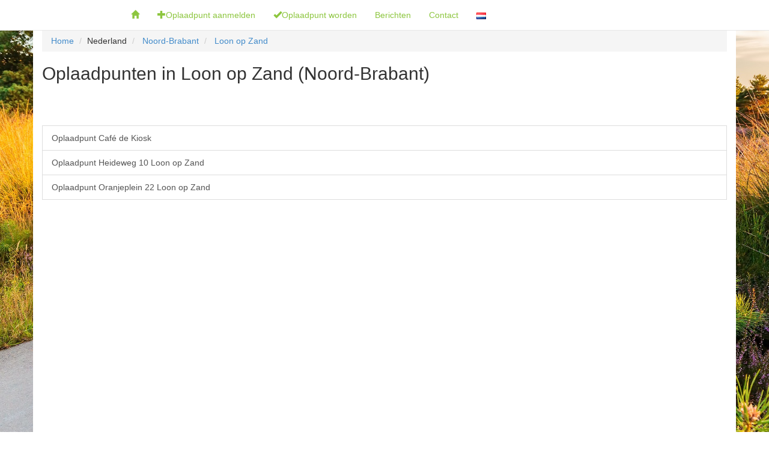

--- FILE ---
content_type: text/html; charset=utf-8
request_url: https://fietsoplaadpunten.be/nederland/noord-brabant/loon-op-zand
body_size: 16583
content:


<!DOCTYPE html>
<html lang="en">
<head><link rel="stylesheet" type="text/css" href="/DXR.axd?r=1_66,1_207,1_204-3zkXp" />
    <!-- Global site tag (gtag.js) - Google Analytics -->
<script async src="https://www.googletagmanager.com/gtag/js?id=UA-163919086-2"></script>
<script>
  window.dataLayer = window.dataLayer || [];
  function gtag(){dataLayer.push(arguments);}
  gtag('js', new Date());
  gtag('config', 'UA-163919086-2');
</script>
    <title>
	Oplaadpunten in Loon op Zand
</title><meta name="viewport" content="width=device-width, initial-scale=1.0" /><meta name="google-site-verification" content="TxcWD8Sn87t4byUk__2qHjcj50yW23rbBRZhKOZEmuM" /><meta id="facebookuldurl" property="og:url" content="https://www.fietsoplaadpunten.nl" /><link id="bootstrapcss" href="/css/bootstrap.min.css" rel="stylesheet" type="text/css" /><link href="/css/chargepoints.css" rel="stylesheet" type="text/css" /><link href="/css/font-awesome.css" rel="stylesheet" type="text/css" /><link rel="shortcut icon" href="../../favicon.ico" type="image/x-icon" /><link href="/css/chargepoints.css" rel="stylesheet" type="text/css" /><link href="/css/navbar-fixed-top.css" rel="stylesheet" type="text/css" /><link rel="apple-touch-icon" sizes="180x180" href="/apple-touch-icon.png" /><link rel="icon" type="image/png" sizes="32x32" href="/favicon-32x32.png" /><link rel="icon" type="image/png" sizes="16x16" href="/favicon-16x16.png" /><link rel="manifest" href="/site.webmanifest" /><link rel="mask-icon" href="/safari-pinned-tab.svg" color="#5bbad5" /><meta name="msapplication-TileColor" content="#da532c" /><meta name="theme-color" content="#ffffff" />
    <script type="text/javascript">
// <![CDATA[
    function cpListClick(s) {
        window.location.replace(s);
    }
// ]]>
</script>

    <script type="text/javascript">
       
    </script>
<meta name="keywords" Content="oplaadpunten,oplaadpunt,epoint,elektrisch rijden, efiets, accu, opladen, eboot, elektrisch varen,oplaadpaal,chargingpoints,Loon op Zand" /><meta name="description" Content="Oplaadpunten.nl geeft een overzicht van oplaadpunten voor uw elektrische fiets, auto en boot. Oplaadpunten in Loon op Zand" /></head>
<body>
    
    <script type="text/javascript" src="/js/jquery-1.9.1.min.js"></script>
    <script type="text/javascript" src="/js/jquery-ui.min.js"></script>
    
    <script type="text/javascript" src="/js/bootstrap.min.js"></script>
    
    <script type="text/javascript">
        // <![CDATA[
        $(function () {  // Setup drop down menu
            $('.dropdown-toggle').dropdown();
            // Fix input element click problem 
            $('.dropdown input, .dropdown label').click(function (e) {
                e.stopPropagation();
            });
        });
        // ]]>
    </script>
    <!-- HTML5 Shim and Respond.js IE8 support of HTML5 elements and media queries -->
    <!-- WARNING: Respond.js doesn't work if you view the page via file:// -->
    <!--[if lt IE 9]>
      <script src="https://oss.maxcdn.com/libs/html5shiv/3.7.0/html5shiv.js"></script>
      <script src="https://oss.maxcdn.com/libs/respond.js/1.4.2/respond.min.js"></script>
    <![endif]-->

    <style id="stylemain">
        /* http://css-tricks.com/perfect-full-page-background-image/ */
        html {
            background-color: lightgray;
            background: url(/img/backgrounds/bg4.jpg) no-repeat center center fixed;
            -webkit-background-size: cover;
            -moz-background-size: cover;
            -o-background-size: cover;
            background-size: cover;
        }

        body {
            /*font-size: 16px;
            font-family: "Open Sans",serif;*/
            background: transparent;
        }

        /* Override B3 .panel adding a subtly transparent background */
        .panel {
            background-color: rgba(255, 255, 255, 0.9);
        }
    </style>
    <form method="post" action="./loon-op-zand?provincie=noord-brabant&amp;index=loon-op-zand" id="form1">
<div class="aspNetHidden">
<input type="hidden" name="__EVENTTARGET" id="__EVENTTARGET" value="" />
<input type="hidden" name="__EVENTARGUMENT" id="__EVENTARGUMENT" value="" />
<input type="hidden" name="__VIEWSTATE" id="__VIEWSTATE" value="/wEPDwULLTE3ODIwODMzNTAPZBYCZg9kFgICCQ9kFhICBA8WAh4JaW5uZXJodG1sBRRGaWV0c29wbGFhZHB1bnRlbi5iZWQCFg8WAh4EaHJlZgUQLz9sYW5ndWFnZT1lbi1HQmQCGA8WAh8BBRAvP2xhbmd1YWdlPW5sLU5MZAIaDxYCHwEFEC8/[base64]" />
</div>

<script type="text/javascript">
//<![CDATA[
var theForm = document.forms['form1'];
if (!theForm) {
    theForm = document.form1;
}
function __doPostBack(eventTarget, eventArgument) {
    if (!theForm.onsubmit || (theForm.onsubmit() != false)) {
        theForm.__EVENTTARGET.value = eventTarget;
        theForm.__EVENTARGUMENT.value = eventArgument;
        theForm.submit();
    }
}
//]]>
</script>


<script src="/WebResource.axd?d=Wolae6DOQ5k_XsnrcoIVwBb_6l3l_rNYB0M6c5UNgWX6--z_Xsam-Yz75H7PGv0P_ap7TDWjst5GyhLELTLd3MaK1ggqzcmLnxj7hFexupE1&amp;t=638901608248157332" type="text/javascript"></script>

<div class="aspNetHidden">

	<input type="hidden" name="__VIEWSTATEGENERATOR" id="__VIEWSTATEGENERATOR" value="C72F5798" />
	<input type="hidden" name="__EVENTVALIDATION" id="__EVENTVALIDATION" value="/wEdAAKHy82/Y0oBZpkHR6tae4ar+bQqbAFZpedfOsEeQx5chDx5pqnHFtItxRPJvMVfoKireh2Z+ZWFgXJ7ytCgYsNh" />
</div>
        <script id="dxis_2016774945" src="/DXR.axd?r=1_9,1_10,1_253,1_21,1_62,1_11,1_12,1_13,1_6-3zkXp" type="text/javascript"></script><script id="dxss_201697765" type="text/javascript">
<!--
ASPx.createControl(ASPxClientCallback,'ASPxCallbackLanguage','cblanguage',{'callBack':function(arg) { WebForm_DoCallback('ctl00$ASPxCallbackLanguage',arg,ASPx.Callback,'ASPxCallbackLanguage',ASPx.CallbackError,true); },'uniqueID':'ctl00$ASPxCallbackLanguage'});

//-->
</script>
        <div>
            <div class="navbar navbar-default navbar-fixed-top navbar-custom" role="navigation">
                <!-- Brand and toggle get grouped for better mobile display -->
                <div class="navbar-header">
                    <button type="button" class="navbar-toggle" data-toggle="collapse" data-target="#bs-example-navbar-collapse-1">
                        <span class="sr-only">Toggle navigation</span>
                        <span class="icon-bar"></span>
                        <span class="icon-bar"></span>
                        <span class="icon-bar"></span>
                    </button>
                    
                    <a href="../../" id="brandlogo" class="navbar-brand">Fietsoplaadpunten.be</a>
                </div>
                <!-- Collect the nav links, forms, and other content for toggling -->
                <div class="collapse navbar-collapse" id="bs-example-navbar-collapse-1">
                    <ul class="nav navbar-nav">
                        <li class=""><a href="../../" id="menuhome"><i class="glyphicon glyphicon-home"></i></a></li>
                        

                        <li class=""><a href="../../aanmelden" id="menusignup"><i class="glyphicon glyphicon-plus"></i>Oplaadpunt aanmelden</a></li>
                        <li class="visible-lg"><a href="../../aanvragen" id="menugetchargepoint"><i class="glyphicon glyphicon-ok"></i>Oplaadpunt worden</a></li>

                        <li class=""><a href="../../berichten" id="A5">Berichten</a></li>
                        <li class=""><a href="../../contact" id="A2">Contact</a></li>
                        
                    </ul>
                    <ul class="nav navbar-nav">
                        <li class="dropdown menu-item"><a href="../../#" id="menucountry" class="dropdown-toggle" data-toggle="dropdown">
                            <img src="../../img/flags/nl.png" id="imageflag" /></a>
                            <ul class="dropdown-menu">
                                <li><a href="/?language=en-GB" id="linkengb">
                                    <img src="img/flags/gb.png" />&nbsp;&nbsp;United Kingdom</a></li>
                                <li><a href="/?language=nl-NL" id="linknlnl">
                                    <img src="img/flags/nl.png" />&nbsp;&nbsp;Nederlands</a></li>
                                <li><a href="/?language=en-US" id="linkenus">
                                    <img src="img/flags/us.png" />&nbsp;&nbsp;United States</a></li>
                                <li><a href="/?language=de" id="linkde">
                                    <img src="img/flags/de.png" />&nbsp;&nbsp;Germany</a></li>
                            </ul>
                        </li>
                    </ul>
                    
                </div>
                <!-- /.navbar-collapse -->

            </div>
            
            
     <div class="container" style="background-color: #FFFFFF;min-height: 800px;">

<ol class="breadcrumb">
<li><a href="/" id="ContentPlaceHolderBody_homelink">Home</a></li>
<li>Nederland</li>
  <li> <a href="../../fiets/nederland/noord-brabant" id="ContentPlaceHolderBody_linkprovincie">Noord-Brabant</a></li>
  <li class="active"> <a href="../../fiets/nederland/noord-brabant/loon-op-zand" id="ContentPlaceHolderBody_linkcity">Loon op Zand</a></li>
</ol>




<h2>
Oplaadpunten in Loon op Zand (Noord-Brabant)
</h2>
<br/>
<br/>

    <div style="padding: 0px 20px; width: 100%;">
        <div style="width: 100%;">
          
        </div>
    </div>



<br/>
<div class='oplaadpunteninplaats'>
<div class='column'>

<div class="bs-example">
<div class="list-group">
<a href="loon-op-zand/cafe-de-kiosk" class="list-group-item">
Oplaadpunt  Café de Kiosk
</a>
<a href="loon-op-zand/heideweg-10-loon-op-zand" class="list-group-item">
Oplaadpunt  Heideweg 10 Loon op Zand
</a>
<a href="loon-op-zand/oranjeplein-22-loon-op-zand" class="list-group-item">
Oplaadpunt  Oranjeplein 22 Loon op Zand
</a>
</div>
</div>

</div> 
</div>
</div>

            

            <div class="container">
                <div class="row">
                    <div style="width: 100%; height: 20px"></div>
                </div>
            </div>
            <div class="footer-custom ">
                <div class="container">
                    <div class="row">
                        <br />
                    </div>
                    
                    <div class="row">
                        <hr />
                        <div style="float: left">
                            <iframe src="https://www.facebook.com/plugins/like.php?href=http%3A%2F%2Fwww.fietsoplaadpunten.nl&amp;send=false&amp;layout=button_count&amp;width=250&amp;show_faces=false&amp;action=like&amp;colorscheme=light&amp;font&amp;height=35" id="facebookiframe" scrolling="no" frameborder="0" style="border-style: none; border-color: inherit; border-width: medium; overflow: hidden; width: 250px; height: 56px;" allowtransparency="true"></iframe>
                        </div>
                        <div style="float: left">
                            <a href="https://twitter.com/share" id="twitterhref" class="twitter-share-button" data-url="http://www.fietsoplaadpunten.nl" data-text="Oplaadpunten met meerwaarde: Nooit meer een lege accu!" data-lang="nl" data-hashtags="oplaadpunten">Tweeten</a>
                            <script>                                !function (d, s, id) { var js, fjs = d.getElementsByTagName(s)[0], p = /^http:/.test(d.location) ? 'http' : 'https'; if (!d.getElementById(id)) { js = d.createElement(s); js.id = id; js.src = p + '://platform.twitter.com/widgets.js'; fjs.parentNode.insertBefore(js, fjs); } }(document, 'script', 'twitter-wjs');</script>
                        </div>
                    </div>
                    <div class="row">
                        <div class="col-sm-3 col-md-3">
                            <div id="footerlinks">


                            </div>
                        </div>
                        <div id="provinciecar" class="col-sm-3 col-md-3">
                       
        Oplaadpunten in
                       <br />
                            <a href="../drenthe" id="regiondrenhte">Drenthe
                                            <span class="dxeBase" id="ASPxLabel1Count"></span>
                            </a>
                            <br />
                            <a href="../flevoland" id="regionflevoland">Flevoland
                                            <span class="dxeBase" id="ASPxLabel2Count"></span>
                            </a>
                            <br />
                            <a href="../friesland" id="regionfriesland">Friesland
                                            <span class="dxeBase" id="ASPxLabel3Count"></span>
                            </a>
                            <br />
                            <a href="../gelderland" id="regiongelderland">Gelderland
                                            <span class="dxeBase" id="ASPxLabel4Count"></span>
                            </a>
                            <br />
                            <a href="../groningen" id="regiongroningen">Groningen
                                            <span class="dxeBase" id="ASPxLabel5Count"></span>
                            </a>
                            <br />
                            <a href="../limburg" id="regionlimburg">Limburg
                                            <span class="dxeBase" id="ASPxLabel6Count"></span>
                            </a>
                            <br />
                            <a href="../noord-brabant" id="regionnoordbraband">Noord-Brabant
                                            <span class="dxeBase" id="ASPxLabel7Count"></span>
                            </a>
                            <br />
                            <a href="../noord-holland" id="regionnoordholland">Noord-Holland
                                            <span class="dxeBase" id="ASPxLabel8Count"></span>
                            </a>
                            <br />
                            <a href="../overijssel" id="regionoverijssel">Overijssel
                                            <span class="dxeBase" id="ASPxLabel9Count"></span>
                            </a>
                            <br />
                            <a href="../utrecht" id="regionutrecht">Utrecht
                                            <span class="dxeBase" id="ASPxLabel10Count"></span>
                            </a>
                            <br />
                            <a href="../zeeland" id="regionzeeland">Zeeland
                                            <span class="dxeBase" id="ASPxLabel11Count"></span>
                            </a>
                            <br />
                            <a href="../zuid-holland" id="regionzuidholland">Zuid-Holland
                                            <span class="dxeBase" id="ASPxLabel12Count"></span>
                            </a>

                        </div>
                           


                        <div class="col-sm-3 col-md-3">

                          

                        </div>
                        <div class="col-sm-3 col-md-3">
                            

                        </div>

                    </div>

                </div>

            </div>




            


            <!-- /end of your main content container -->
        </div>
    

<script type="text/javascript">
//<![CDATA[

var callBackFrameUrl='/WebResource.axd?d=uDTUhJOnB2je69YxB-9GdbOCnC0vSE8SiFBFAOC7DNgz1Shw72pF-vBiUzh2FWIOYEEWmzTi-H7nBLZ9k3b5sNdzQh9DTjOtRjuofuiHEZs1&t=638901608248157332';
WebForm_InitCallback();//]]>
</script>
</form>
</body>
</html>
